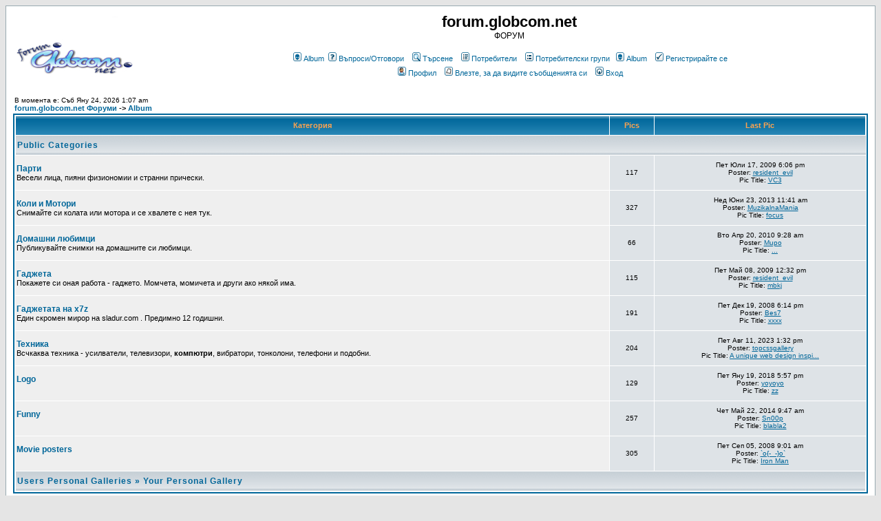

--- FILE ---
content_type: text/html
request_url: http://forum.globcom.net/album.php?sid=39a1bbafefba04baaf99ac263951639d
body_size: 6261
content:
<!DOCTYPE HTML PUBLIC "-//W3C//DTD HTML 4.01 Transitional//EN">
<html dir="ltr">
<head>
<meta http-equiv="Content-Type" content="text/html; charset=windows-1251">
<meta http-equiv="Content-Style-Type" content="text/css">

<link rel="top" href="./index.php?sid=5978174bfc5c51da0bba87a676954c54" title="forum.globcom.net Форуми" />
<link rel="search" href="./search.php?sid=5978174bfc5c51da0bba87a676954c54" title="Търсене" />
<link rel="help" href="./faq.php?sid=5978174bfc5c51da0bba87a676954c54" title="Въпроси/Отговори" />
<link rel="author" href="./memberlist.php?sid=5978174bfc5c51da0bba87a676954c54" title="Потребители" />

<title>forum.globcom.net :: Album</title>
<!-- link rel="stylesheet" href="templates/subSilver/subSilver.css" type="text/css" -->
<style type="text/css">
<!--
/*
  The original subSilver Theme for phpBB version 2+
  Created by subBlue design
  http://www.subBlue.com

  NOTE: These CSS definitions are stored within the main page body so that you can use the phpBB2
  theme administration centre. When you have finalised your style you could cut the final CSS code
  and place it in an external file, deleting this section to save bandwidth.
*/

/* General page style. The scroll bar colours only visible in IE5.5+ */
body {
	background-color: #E5E5E5;
	scrollbar-face-color: #DEE3E7;
	scrollbar-highlight-color: #FFFFFF;
	scrollbar-shadow-color: #DEE3E7;
	scrollbar-3dlight-color: #D1D7DC;
	scrollbar-arrow-color:  #006699;
	scrollbar-track-color: #EFEFEF;
	scrollbar-darkshadow-color: #98AAB1;
}

/* General font families for common tags */
font,th,td,p { font-family: Verdana, Arial, Helvetica, sans-serif }
a:link,a:active,a:visited { color : #006699; }
a:hover		{ text-decoration: underline; color : #DD6900; }
hr	{ height: 0px; border: solid #D1D7DC 0px; border-top-width: 1px;}

/* This is the border line & background colour round the entire page */
.bodyline	{ background-color: #FFFFFF; border: 1px #98AAB1 solid; }

/* This is the outline round the main forum tables */
.forumline	{ background-color: #FFFFFF; border: 2px #006699 solid; }

/* Main table cell colours and backgrounds */
td.row1	{ background-color: #EFEFEF; }
td.row2	{ background-color: #DEE3E7; }
td.row3	{ background-color: #D1D7DC; }

/*
  This is for the table cell above the Topics, Post & Last posts on the index.php page
  By default this is the fading out gradiated silver background.
  However, you could replace this with a bitmap specific for each forum
*/
td.rowpic {
		background-color: #FFFFFF;
		background-image: url(templates/subSilver/images/cellpic2.jpg);
		background-repeat: repeat-y;
}

/* Header cells - the blue and silver gradient backgrounds */
th	{
	color: #FFA34F; font-size: 11px; font-weight : bold;
	background-color: #006699; height: 25px;
	background-image: url(templates/subSilver/images/cellpic3.gif);
}

td.cat,td.catHead,td.catSides,td.catLeft,td.catRight,td.catBottom {
			background-image: url(templates/subSilver/images/cellpic1.gif);
			background-color:#D1D7DC; border: #FFFFFF; border-style: solid; height: 28px;
}

/*
  Setting additional nice inner borders for the main table cells.
  The names indicate which sides the border will be on.
  Don't worry if you don't understand this, just ignore it :-)
*/
td.cat,td.catHead,td.catBottom {
	height: 29px;
	border-width: 0px 0px 0px 0px;
}
th.thHead,th.thSides,th.thTop,th.thLeft,th.thRight,th.thBottom,th.thCornerL,th.thCornerR {
	font-weight: bold; border: #FFFFFF; border-style: solid; height: 28px;
}
td.row3Right,td.spaceRow {
	background-color: #D1D7DC; border: #FFFFFF; border-style: solid;
}

th.thHead,td.catHead { font-size: 12px; border-width: 1px 1px 0px 1px; }
th.thSides,td.catSides,td.spaceRow	 { border-width: 0px 1px 0px 1px; }
th.thRight,td.catRight,td.row3Right	 { border-width: 0px 1px 0px 0px; }
th.thLeft,td.catLeft	  { border-width: 0px 0px 0px 1px; }
th.thBottom,td.catBottom  { border-width: 0px 1px 1px 1px; }
th.thTop	 { border-width: 1px 0px 0px 0px; }
th.thCornerL { border-width: 1px 0px 0px 1px; }
th.thCornerR { border-width: 1px 1px 0px 0px; }

/* The largest text used in the index page title and toptic title etc. */
.maintitle	{
	font-weight: bold; font-size: 22px; font-family: "Trebuchet MS",Verdana, Arial, Helvetica, sans-serif;
	text-decoration: none; line-height : 120%; color : #000000;
}

/* General text */
.gen { font-size : 12px; }
.genmed { font-size : 11px; }
.gensmall { font-size : 10px; }
.gen,.genmed,.gensmall { color : #000000; }
a.gen,a.genmed,a.gensmall { color: #006699; text-decoration: none; }
a.gen:hover,a.genmed:hover,a.gensmall:hover	{ color: #DD6900; text-decoration: underline; }

/* The register, login, search etc links at the top of the page */
.mainmenu		{ font-size : 11px; color : #000000 }
a.mainmenu		{ text-decoration: none; color : #006699;  }
a.mainmenu:hover{ text-decoration: underline; color : #DD6900; }

/* Forum category titles */
.cattitle		{ font-weight: bold; font-size: 12px ; letter-spacing: 1px; color : #006699}
a.cattitle		{ text-decoration: none; color : #006699; }
a.cattitle:hover{ text-decoration: underline; }

/* Forum title: Text and link to the forums used in: index.php */
.forumlink		{ font-weight: bold; font-size: 12px; color : #006699; }
a.forumlink 	{ text-decoration: none; color : #006699; }
a.forumlink:hover{ text-decoration: underline; color : #DD6900; }

/* Used for the navigation text, (Page 1,2,3 etc) and the navigation bar when in a forum */
.nav			{ font-weight: bold; font-size: 11px; color : #000000;}
a.nav			{ text-decoration: none; color : #006699; }
a.nav:hover		{ text-decoration: underline; }

/* titles for the topics: could specify viewed link colour too */
.topictitle,h1,h2	{ font-weight: bold; font-size: 11px; color : #000000; }
a.topictitle:link   { text-decoration: none; color : #006699; }
a.topictitle:visited { text-decoration: none; color : #5493B4; }
a.topictitle:hover	{ text-decoration: underline; color : #DD6900; }

/* Name of poster in viewmsg.php and viewtopic.php and other places */
.name			{ font-size : 11px; color : #000000;}

/* Location, number of posts, post date etc */
.postdetails		{ font-size : 10px; color : #000000; }

/* The content of the posts (body of text) */
.postbody { font-size : 12px; line-height: 18px}
a.postlink:link	{ text-decoration: none; color : #006699 }
a.postlink:visited { text-decoration: none; color : #5493B4; }
a.postlink:hover { text-decoration: underline; color : #DD6900}

/* Quote & Code blocks */
.code {
	font-family: Courier, 'Courier New', sans-serif; font-size: 11px; color: #006600;
	background-color: #FAFAFA; border: #D1D7DC; border-style: solid;
	border-left-width: 1px; border-top-width: 1px; border-right-width: 1px; border-bottom-width: 1px
}

.quote {
	font-family: Verdana, Arial, Helvetica, sans-serif; font-size: 11px; color: #444444; line-height: 125%;
	background-color: #FAFAFA; border: #D1D7DC; border-style: solid;
	border-left-width: 1px; border-top-width: 1px; border-right-width: 1px; border-bottom-width: 1px
}

/* Copyright and bottom info */
.copyright		{ font-size: 10px; font-family: Verdana, Arial, Helvetica, sans-serif; color: #444444; letter-spacing: -1px;}
a.copyright		{ color: #444444; text-decoration: none;}
a.copyright:hover { color: #000000; text-decoration: underline;}

/* Form elements */
input,textarea, select {
	color : #000000;
	font: normal 11px Verdana, Arial, Helvetica, sans-serif;
	border-color : #000000;
}

/* The text input fields background colour */
input.post, textarea.post, select {
	background-color : #FFFFFF;
}

input { text-indent : 2px; }

/* The buttons used for bbCode styling in message post */
input.button {
	background-color : #EFEFEF;
	color : #000000;
	font-size: 11px; font-family: Verdana, Arial, Helvetica, sans-serif;
}

/* The main submit button option */
input.mainoption {
	background-color : #FAFAFA;
	font-weight : bold;
}

/* None-bold submit button */
input.liteoption {
	background-color : #FAFAFA;
	font-weight : normal;
}

/* This is the line in the posting page which shows the rollover
  help line. This is actually a text box, but if set to be the same
  colour as the background no one will know ;)
*/
.helpline { background-color: #DEE3E7; border-style: none; }

/* Import the fancy styles for IE only (NS4.x doesn't use the @import function) */
@import url("templates/subSilver/formIE.css");
-->
</style>
</head>
<body bgcolor="#E5E5E5" text="#000000" link="#006699" vlink="#5493B4">

<a name="top"></a>

<table width="100%" cellspacing="0" cellpadding="10" border="0" align="center">
	<tr>
		<td class="bodyline"><table width="100%" cellspacing="0" cellpadding="0" border="0">
			<tr>
				<td><a href="index.php?sid=5978174bfc5c51da0bba87a676954c54"><img src="logos/logo.cgi" border="0" alt="forum.globcom.net Форуми" vspace="1" /></a></td>
				<td align="center" width="100%" valign="middle"><span class="maintitle">forum.globcom.net</span><br /><span class="gen">ФОРУМ<br />&nbsp; </span>
				<table cellspacing="0" cellpadding="2" border="0">
					<tr>
						<td align="center" valign="top" nowrap="nowrap"><span class="mainmenu">&nbsp;<a href="album.php?sid=5978174bfc5c51da0bba87a676954c54" class="mainmenu"><img src="templates/subSilver/images/icon_mini_album.gif" width="12" height="13" border="0" alt="Album" hspace="3" />Album</a>&nbsp;<a href="faq.php?sid=5978174bfc5c51da0bba87a676954c54" class="mainmenu"><img src="templates/subSilver/images/icon_mini_faq.gif" width="12" height="13" border="0" alt="Въпроси/Отговори" hspace="3" />Въпроси/Отговори</a></span><span class="mainmenu">&nbsp; &nbsp;<a href="search.php?sid=5978174bfc5c51da0bba87a676954c54" class="mainmenu"><img src="templates/subSilver/images/icon_mini_search.gif" width="12" height="13" border="0" alt="Търсене" hspace="3" />Търсене</a>&nbsp; &nbsp;<a href="memberlist.php?sid=5978174bfc5c51da0bba87a676954c54" class="mainmenu"><img src="templates/subSilver/images/icon_mini_members.gif" width="12" height="13" border="0" alt="Потребители" hspace="3" />Потребители</a>&nbsp; &nbsp;<a href="groupcp.php?sid=5978174bfc5c51da0bba87a676954c54" class="mainmenu"><img src="templates/subSilver/images/icon_mini_groups.gif" width="12" height="13" border="0" alt="Потребителски групи" hspace="3" />Потребителски групи</a>&nbsp;
						<a href="album.php?sid=5978174bfc5c51da0bba87a676954c54" class="mainmenu"><img src="templates/subSilver/images/icon_mini_album.gif"
						width="12" height="13" border="0" alt="Album" hspace="3" />Album</a>&nbsp;

						&nbsp;<a href="profile.php?mode=register&amp;sid=5978174bfc5c51da0bba87a676954c54" class="mainmenu"><img src="templates/subSilver/images/icon_mini_register.gif" width="12" height="13" border="0" alt="Регистрирайте се" hspace="3" />Регистрирайте се</a></span>&nbsp;
						</td>
					</tr>
					<tr>
						<td height="25" align="center" valign="top" nowrap="nowrap"><span class="mainmenu">&nbsp;<a href="profile.php?mode=editprofile&amp;sid=5978174bfc5c51da0bba87a676954c54" class="mainmenu"><img src="templates/subSilver/images/icon_mini_profile.gif" width="12" height="13" border="0" alt="Профил" hspace="3" />Профил</a>&nbsp; &nbsp;<a href="privmsg.php?folder=inbox&amp;sid=5978174bfc5c51da0bba87a676954c54" class="mainmenu"><img src="templates/subSilver/images/icon_mini_message.gif" width="12" height="13" border="0" alt="Влезте, за да видите съобщенията си" hspace="3" />Влезте, за да видите съобщенията си</a>&nbsp; &nbsp;<a href="login.php?sid=5978174bfc5c51da0bba87a676954c54" class="mainmenu"><img src="templates/subSilver/images/icon_mini_login.gif" width="12" height="13" border="0" alt="Вход" hspace="3" />Вход</a>&nbsp;</span></td>
					</tr>
				</table></td>
			</tr>
		</table>

		<br />

<table width="100%" cellspacing="0" cellpadding="2" border="0">
  <tr>
	<td><span class="gensmall">
	В момента е: Съб Яну 24, 2026 1:07 am<br />
	</span><span class="nav"><a href="index.php?sid=5978174bfc5c51da0bba87a676954c54" class="nav">forum.globcom.net Форуми</a> -> <a href="album.php?sid=5978174bfc5c51da0bba87a676954c54" class="nav">Album</a></span></td>
  </tr>
</table>

<table width="100%" cellpadding="2" cellspacing="1" border="0" class="forumline">
  <tr>
	<th width="70%" class="thCornerL" height="25" nowrap="nowrap">&nbsp;Категория&nbsp;</th>
	<th width="60" class="thTop" nowrap="nowrap">&nbsp;Pics&nbsp;</th>
	<th class="thCornerR" nowrap="nowrap">&nbsp;Last Pic&nbsp;</th>
  </tr>
  <tr>
	<td class="catLeft" colspan="3" height="28"><span class="cattitle">Public Categories</span></td>
  </tr>
  <tr>
	<td class="row1" height="50"><span class="forumlink"> <a href="album_cat.php?cat_id=1&amp;sid=5978174bfc5c51da0bba87a676954c54" class="forumlink">Парти</a><br />
	  </span> <span class="genmed">Весели лица, пияни физиономии и странни прически.<br />
	  </span><span class="gensmall"> </span></td>
	<td class="row2" align="center"><span class="gensmall">117</span></td>
	<td class="row2" align="center" nowrap="nowrap"><span class="gensmall">Пет Юли 17, 2009 6:06 pm<br />Poster: <a href="profile.php?mode=viewprofile&amp;u=464&amp;sid=5978174bfc5c51da0bba87a676954c54">resident_evil</a><br />Pic Title: <a href="album_pic.php?pic_id=8146&amp;sid=5978174bfc5c51da0bba87a676954c54" target="_blank">VC3</a></span></td>
  </tr>
  <tr>
	<td class="row1" height="50"><span class="forumlink"> <a href="album_cat.php?cat_id=2&amp;sid=5978174bfc5c51da0bba87a676954c54" class="forumlink">Коли и Мотори</a><br />
	  </span> <span class="genmed">Снимайте си колата или мотора и се хвалете с нея тук.<br />
	  </span><span class="gensmall"> </span></td>
	<td class="row2" align="center"><span class="gensmall">327</span></td>
	<td class="row2" align="center" nowrap="nowrap"><span class="gensmall">Нед Юни 23, 2013 11:41 am<br />Poster: <a href="profile.php?mode=viewprofile&amp;u=1648&amp;sid=5978174bfc5c51da0bba87a676954c54">MuzikalnaMania</a><br />Pic Title: <a href="album_pic.php?pic_id=9043&amp;sid=5978174bfc5c51da0bba87a676954c54" target="_blank">focus</a></span></td>
  </tr>
  <tr>
	<td class="row1" height="50"><span class="forumlink"> <a href="album_cat.php?cat_id=3&amp;sid=5978174bfc5c51da0bba87a676954c54" class="forumlink">Домашни любимци</a><br />
	  </span> <span class="genmed">Публикувайте снимки на домашните си любимци.<br />
	  </span><span class="gensmall"> </span></td>
	<td class="row2" align="center"><span class="gensmall">66</span></td>
	<td class="row2" align="center" nowrap="nowrap"><span class="gensmall">Вто Апр 20, 2010 9:28 am<br />Poster: <a href="profile.php?mode=viewprofile&amp;u=1903&amp;sid=5978174bfc5c51da0bba87a676954c54">Mupo</a><br />Pic Title: <a href="album_pic.php?pic_id=8452&amp;sid=5978174bfc5c51da0bba87a676954c54" target="_blank">...</a></span></td>
  </tr>
  <tr>
	<td class="row1" height="50"><span class="forumlink"> <a href="album_cat.php?cat_id=7&amp;sid=5978174bfc5c51da0bba87a676954c54" class="forumlink">Гаджета</a><br />
	  </span> <span class="genmed">Покажете си оная работа - гаджето. Момчета, момичета и други ако някой има.<br />
	  </span><span class="gensmall"> </span></td>
	<td class="row2" align="center"><span class="gensmall">115</span></td>
	<td class="row2" align="center" nowrap="nowrap"><span class="gensmall">Пет Май 08, 2009 12:32 pm<br />Poster: <a href="profile.php?mode=viewprofile&amp;u=464&amp;sid=5978174bfc5c51da0bba87a676954c54">resident_evil</a><br />Pic Title: <a href="album_pic.php?pic_id=8099&amp;sid=5978174bfc5c51da0bba87a676954c54" target="_blank">mbkj</a></span></td>
  </tr>
  <tr>
	<td class="row1" height="50"><span class="forumlink"> <a href="album_cat.php?cat_id=4&amp;sid=5978174bfc5c51da0bba87a676954c54" class="forumlink">Гаджетата на x7z</a><br />
	  </span> <span class="genmed">Един скромен мирор на sladur.com . Предимно 12 годишни.<br />
	  </span><span class="gensmall"> </span></td>
	<td class="row2" align="center"><span class="gensmall">191</span></td>
	<td class="row2" align="center" nowrap="nowrap"><span class="gensmall">Пет Дек 19, 2008 6:14 pm<br />Poster: <a href="profile.php?mode=viewprofile&amp;u=2606&amp;sid=5978174bfc5c51da0bba87a676954c54">Bes7</a><br />Pic Title: <a href="album_pic.php?pic_id=7828&amp;sid=5978174bfc5c51da0bba87a676954c54" target="_blank">xxxx</a></span></td>
  </tr>
  <tr>
	<td class="row1" height="50"><span class="forumlink"> <a href="album_cat.php?cat_id=5&amp;sid=5978174bfc5c51da0bba87a676954c54" class="forumlink">Техника</a><br />
	  </span> <span class="genmed">Всчкаква техника - усилватели, телевизори, <b>компютри</b>, вибратори, тонколони, телефони и подобни.<br />
	  </span><span class="gensmall"> </span></td>
	<td class="row2" align="center"><span class="gensmall">204</span></td>
	<td class="row2" align="center" nowrap="nowrap"><span class="gensmall">Пет Авг 11, 2023 1:32 pm<br />Poster: <a href="profile.php?mode=viewprofile&amp;u=5310&amp;sid=5978174bfc5c51da0bba87a676954c54">topcssgallery</a><br />Pic Title: <a href="album_pic.php?pic_id=9072&amp;sid=5978174bfc5c51da0bba87a676954c54" target="_blank">A unique web design inspi...</a></span></td>
  </tr>
  <tr>
	<td class="row1" height="50"><span class="forumlink"> <a href="album_cat.php?cat_id=8&amp;sid=5978174bfc5c51da0bba87a676954c54" class="forumlink">Logo</a><br />
	  </span> <span class="genmed"><br />
	  </span><span class="gensmall"> </span></td>
	<td class="row2" align="center"><span class="gensmall">129</span></td>
	<td class="row2" align="center" nowrap="nowrap"><span class="gensmall">Пет Яну 19, 2018 5:57 pm<br />Poster: <a href="profile.php?mode=viewprofile&amp;u=3953&amp;sid=5978174bfc5c51da0bba87a676954c54">yoyoyo</a><br />Pic Title: <a href="album_pic.php?pic_id=9061&amp;sid=5978174bfc5c51da0bba87a676954c54" target="_blank">zz</a></span></td>
  </tr>
  <tr>
	<td class="row1" height="50"><span class="forumlink"> <a href="album_cat.php?cat_id=9&amp;sid=5978174bfc5c51da0bba87a676954c54" class="forumlink">Funny</a><br />
	  </span> <span class="genmed"><br />
	  </span><span class="gensmall"> </span></td>
	<td class="row2" align="center"><span class="gensmall">257</span></td>
	<td class="row2" align="center" nowrap="nowrap"><span class="gensmall">Чет Май 22, 2014 9:47 am<br />Poster: <a href="profile.php?mode=viewprofile&amp;u=1642&amp;sid=5978174bfc5c51da0bba87a676954c54">Sn00p</a><br />Pic Title: <a href="album_pic.php?pic_id=9049&amp;sid=5978174bfc5c51da0bba87a676954c54" target="_blank">blabla2</a></span></td>
  </tr>
  <tr>
	<td class="row1" height="50"><span class="forumlink"> <a href="album_cat.php?cat_id=10&amp;sid=5978174bfc5c51da0bba87a676954c54" class="forumlink">Movie posters</a><br />
	  </span> <span class="genmed"><br />
	  </span><span class="gensmall"> </span></td>
	<td class="row2" align="center"><span class="gensmall">305</span></td>
	<td class="row2" align="center" nowrap="nowrap"><span class="gensmall">Пет Сеп 05, 2008 9:01 am<br />Poster: <a href="profile.php?mode=viewprofile&amp;u=1503&amp;sid=5978174bfc5c51da0bba87a676954c54">`o{-_-}o`</a><br />Pic Title: <a href="album_pic.php?pic_id=7674&amp;sid=5978174bfc5c51da0bba87a676954c54" target="_blank">Iron Man</a></span></td>
  </tr>
  <tr>
	<td class="catbottom" colspan="3" height="28"><span class="cattitle"><a href="album_personal_index.php?sid=5978174bfc5c51da0bba87a676954c54" class="cattitle">Users Personal Galleries</a>&nbsp;&raquo;&nbsp;<a href="album_personal.php?user_id=-1&amp;sid=5978174bfc5c51da0bba87a676954c54" class="cattitle">Your Personal Gallery</a></span></td>
  </tr>
</table>

<table width="100%" cellspacing="2" cellpadding="1" border="0">
  <tr>
	<td align="right"><span class="gensmall">Часовете са според зоната GMT + 2 Часа</span></td>
  </tr>
</table>

<table width="100%" cellpadding="2" cellspacing="1" border="0" class="forumline">
  <tr>
	<th class="thTop" height="25" colspan="4" nowrap="nowrap">Recent Public Pics</th>
  </tr>
  <tr>
	<td class="row1" width="25%" align="center"><a href="album_pic.php?pic_id=9072&amp;sid=5978174bfc5c51da0bba87a676954c54" target="_blank"><img src="album_thumbnail.php?pic_id=9072&amp;sid=5978174bfc5c51da0bba87a676954c54" border="0" alt="Discover endless creativity at TopCSSGallery! Our platform is a captivating website gallery, showcasing top-tier best website award winners." title="Discover endless creativity at TopCSSGallery! Our platform is a captivating website gallery, showcasing top-tier best website award winners." vspace="10" /></a></td>
	<td class="row1" width="25%" align="center"><a href="album_pic.php?pic_id=9071&amp;sid=5978174bfc5c51da0bba87a676954c54" target="_blank"><img src="album_thumbnail.php?pic_id=9071&amp;sid=5978174bfc5c51da0bba87a676954c54" border="0" alt="&lt;a href=&quot;https://airportsterminal.com/frontier-airlines/frontier-airlines-den-terminal-denver-international-airport/&quot;&gt;frontier airlines denver terminal&lt;/a&gt;" title="&lt;a href=&quot;https://airportsterminal.com/frontier-airlines/frontier-airlines-den-terminal-denver-international-airport/&quot;&gt;frontier airlines denver terminal&lt;/a&gt;" vspace="10" /></a></td>
	<td class="row1" width="25%" align="center"><a href="album_pic.php?pic_id=9070&amp;sid=5978174bfc5c51da0bba87a676954c54" target="_blank"><img src="album_thumbnail.php?pic_id=9070&amp;sid=5978174bfc5c51da0bba87a676954c54" border="0" alt="Delta Airlines figures out that, incidentally, clients might fail to catch their planes. Only one out of every odd time this activity might be planned. In those conditions,
https://www.airfleetrating.com/missed-flight-policy/delta-missed-flight-policy/" title="Delta Airlines figures out that, incidentally, clients might fail to catch their planes. Only one out of every odd time this activity might be planned. In those conditions,
https://www.airfleetrating.com/missed-flight-policy/delta-missed-flight-policy/" vspace="10" /></a></td>
	<td class="row1" width="25%" align="center"><a href="album_pic.php?pic_id=9061&amp;sid=5978174bfc5c51da0bba87a676954c54" target="_blank"><img src="album_thumbnail.php?pic_id=9061&amp;sid=5978174bfc5c51da0bba87a676954c54" border="0" alt="zz" title="zz" vspace="10" /></a></td>
  </tr>
  <tr>
    <td class="row2"><span class="gensmall">Pic Title: A unique web design inspiration platform<br />
  	Poster: <a href="profile.php?mode=viewprofile&amp;u=5310&amp;sid=5978174bfc5c51da0bba87a676954c54">topcssgallery</a><br />Пуснато на: Пет Авг 11, 2023 1:32 pm<br />
  	View: 4326<br /><a href="album_rate.php?pic_id=9072&amp;sid=5978174bfc5c51da0bba87a676954c54">Rating</a>: <i>not rated</i><br /><a href="album_comment.php?pic_id=9072&amp;sid=5978174bfc5c51da0bba87a676954c54">Comments</a>: 0<br /></span>
	</td>
    <td class="row2"><span class="gensmall">Pic Title: frontier airlines denver terminal<br />
  	Poster: <a href="profile.php?mode=viewprofile&amp;u=5187&amp;sid=5978174bfc5c51da0bba87a676954c54">benjaminsmith3002</a><br />Пуснато на: Пет Юни 23, 2023 12:09 pm<br />
  	View: 3861<br /><a href="album_rate.php?pic_id=9071&amp;sid=5978174bfc5c51da0bba87a676954c54">Rating</a>: <i>not rated</i><br /><a href="album_comment.php?pic_id=9071&amp;sid=5978174bfc5c51da0bba87a676954c54">Comments</a>: 0<br /></span>
	</td>
    <td class="row2"><span class="gensmall">Pic Title: What happens if you miss your flight on delta?<br />
  	Poster: <a href="profile.php?mode=viewprofile&amp;u=4589&amp;sid=5978174bfc5c51da0bba87a676954c54">alizasmith</a><br />Пуснато на: Пон Авг 22, 2022 12:09 pm<br />
  	View: 4948<br /><a href="album_rate.php?pic_id=9070&amp;sid=5978174bfc5c51da0bba87a676954c54">Rating</a>: <i>not rated</i><br /><a href="album_comment.php?pic_id=9070&amp;sid=5978174bfc5c51da0bba87a676954c54">Comments</a>: 0<br /></span>
	</td>
    <td class="row2"><span class="gensmall">Pic Title: zz<br />
  	Poster: <a href="profile.php?mode=viewprofile&amp;u=3953&amp;sid=5978174bfc5c51da0bba87a676954c54">yoyoyo</a><br />Пуснато на: Пет Яну 19, 2018 5:57 pm<br />
  	View: 7556<br /><a href="album_rate.php?pic_id=9061&amp;sid=5978174bfc5c51da0bba87a676954c54">Rating</a>: <i>not rated</i><br /><a href="album_comment.php?pic_id=9061&amp;sid=5978174bfc5c51da0bba87a676954c54">Comments</a>: 0<br /></span>
	</td>
  </tr>
</table>

<form method="post" action="login.php?sid=5978174bfc5c51da0bba87a676954c54">
  <table width="100%" cellpadding="3" cellspacing="1" border="0" class="forumline">
	<tr>
	  <td class="catHead" height="28"><a name="login"></a><span class="cattitle">Вход</span></td>
	</tr>
	<tr>
	  <td class="row1" align="center" height="28"><span class="gensmall">Потребител:
		<input class="post" type="text" name="username" size="10" />
		&nbsp;&nbsp;&nbsp;Парола:
		<input class="post" type="password" name="password" size="10" />
		&nbsp;&nbsp; &nbsp;&nbsp;Искам да влизам автоматично с всяко посещение
		<input class="text" type="checkbox" name="autologin" />
		&nbsp;&nbsp;&nbsp;
		<input type="submit" class="mainoption" name="login" value="Вход" />
		<input type="hidden" name="redirect" value="album.php?sid=5978174bfc5c51da0bba87a676954c54" />
		</span> </td>
	</tr>
  </table>
</form>

<br clear="all" />

<!--
You must keep my copyright notice visible with its original content
-->
<div align="center" class="copyright">Powered by Photo Album 2.0.51 &copy; 2002-2003 <a href="http://smartor.is-root.com" target="_blank">Smartor</a></div>

<div align="center"><span class="copyright"><br /><br />
<!--
	We request you retain the full copyright notice below including the link to www.phpbb.com.
	This not only gives respect to the large amount of time given freely by the developers
	but also helps build interest, traffic and use of phpBB 2.0. If you cannot (for good
	reason) retain the full copyright we request you at least leave in place the
	Powered by phpBB line, with phpBB linked to www.phpbb.com. If you refuse
	to include even this then support on our forums may be affected.

	The phpBB Group : 2002
// -->
Powered by <a href="http://www.phpbb.com/" target="_phpbb" class="copyright">phpBB</a> &copy; 2001, 2005 phpBB Group<br />Translation by: <a href="http://forums.rpgbg.net" target="_blank">Boby Dimitrov</a></span></div>
		</td>
	</tr>
</table>

</body>
</html>



--- FILE ---
content_type: text/html
request_url: http://forum.globcom.net/album_thumbnail.php?pic_id=9070&sid=5978174bfc5c51da0bba87a676954c54
body_size: 1881
content:
���� JFIF      �� ;CREATOR: gd-jpeg v1.0 (using IJG JPEG v62), quality = 60
�� C 	


 ' .)10.)-,3:J>36F7,-@WAFLNRSR2>ZaZP`JQRO�� C&&O5-5OOOOOOOOOOOOOOOOOOOOOOOOOOOOOOOOOOOOOOOOOOOOOOOOOO��  ] }" ��           	
�� �   } !1AQa"q2���#B��R��$3br�	
%&'()*456789:CDEFGHIJSTUVWXYZcdefghijstuvwxyz���������������������������������������������������������������������������        	
�� �  w !1AQaq"2�B����	#3R�br�
$4�%�&'()*56789:CDEFGHIJSTUVWXYZcdefghijstuvwxyz��������������������������������������������������������������������������   ? ������$@���ZxZ�
�a)�*e�=�U�ڝ�r���R�����Rs�N�r��i<�Z?g���=��\�1�JiLV�AQ4TX.Q)M)W/j��>��*���VLf��Ұƅ���S�ҝ�0-H���u�ޣ7��c�op)�ZE��mB�gL_�*�9�sV,/���{#A����,C��#m�Djt��J�~��V�jp#��*��m��@T砣P�g���>�����[�mEc��i��_)]�b}j�z]�_r�څp�G�ܡ�֢x=�Y�� qP�UB2�j����SFa��Q�ژa��V�ڣ0{P3�yd���2}MV&�
(��T��=ˈb�\v���-B���(�-�r��{�KQ3kEӖ�����Ҹ��$tV�K����Gf�F��j�qz$���(�T���s.m��(JF�Yx$S�:�t[CdV�f2g$�kH��K=%�(L��e���檟i��ʥ�X���Y	'��"O#4�g���'K_�2����
�T�)_`����t��8=+I�Q����c�(��Ȱ��( �Y��{U�&�K��!3�#��u��j��>�SH).%YC�{�9��g�m� ��W�[X��� ,�}*F�l%�Y�.Ec��4��<��D��qZrxI<�B!��u�A�?�W�Sqڋ�)��t�� �z�4K�2@��Ej��4��a�WA�q��ֳ$��z���"ɞhN�c9�Aګ��=+Y���aU�lnW&Ǖ�E*�Ǟ��J��s��8��
a�1	�M�����J���� k �:�zP�y
N9�E�cs�;��qP��x������fyR�<�	��q�БH�(�����C�f���iH�`�V���z�*rF9��S���<it��z��_�~�RPgf�0V��l�%��>�?4�����g,�������j�E'�a��� 8�`b�����#�N2|�0>_֙E\��\x��{q�|����� w��q]N��h��C^O$V�D
�b(�@;��P�W7�)����&�gv�-��ؐ�� p ��Z����T���H(�!L�F�y�^{Gҏ�S�L��U���5�Cw@����p��gֲ��f��\/�{1������w� �z�J>��^�G�iW^�G�R�ۉB���C�:.=����^�[�ch"h�I�h�N:� ��s�N)*���i�	VrO�(���0
(��?��